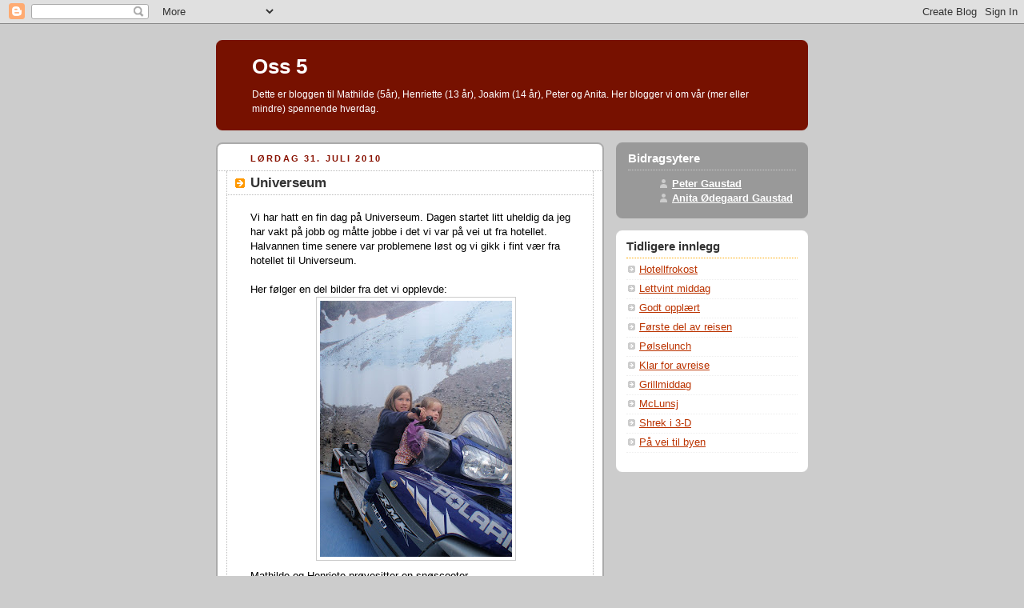

--- FILE ---
content_type: text/html; charset=UTF-8
request_url: http://www.gaustad.com/2010/07/universeum.html
body_size: 7719
content:
<!DOCTYPE html PUBLIC "-//W3C//DTD XHTML 1.0 Strict//EN" "http://www.w3.org/TR/xhtml1/DTD/xhtml1-strict.dtd">



<html xmlns="http://www.w3.org/1999/xhtml" xml:lang="en" lang="en" dir="ltr">

<head>
  <title>Oss 5: Universeum</title>

  <script type="text/javascript">(function() { (function(){function b(g){this.t={};this.tick=function(h,m,f){var n=f!=void 0?f:(new Date).getTime();this.t[h]=[n,m];if(f==void 0)try{window.console.timeStamp("CSI/"+h)}catch(q){}};this.getStartTickTime=function(){return this.t.start[0]};this.tick("start",null,g)}var a;if(window.performance)var e=(a=window.performance.timing)&&a.responseStart;var p=e>0?new b(e):new b;window.jstiming={Timer:b,load:p};if(a){var c=a.navigationStart;c>0&&e>=c&&(window.jstiming.srt=e-c)}if(a){var d=window.jstiming.load;
c>0&&e>=c&&(d.tick("_wtsrt",void 0,c),d.tick("wtsrt_","_wtsrt",e),d.tick("tbsd_","wtsrt_"))}try{a=null,window.chrome&&window.chrome.csi&&(a=Math.floor(window.chrome.csi().pageT),d&&c>0&&(d.tick("_tbnd",void 0,window.chrome.csi().startE),d.tick("tbnd_","_tbnd",c))),a==null&&window.gtbExternal&&(a=window.gtbExternal.pageT()),a==null&&window.external&&(a=window.external.pageT,d&&c>0&&(d.tick("_tbnd",void 0,window.external.startE),d.tick("tbnd_","_tbnd",c))),a&&(window.jstiming.pt=a)}catch(g){}})();window.tickAboveFold=function(b){var a=0;if(b.offsetParent){do a+=b.offsetTop;while(b=b.offsetParent)}b=a;b<=750&&window.jstiming.load.tick("aft")};var k=!1;function l(){k||(k=!0,window.jstiming.load.tick("firstScrollTime"))}window.addEventListener?window.addEventListener("scroll",l,!1):window.attachEvent("onscroll",l);
 })();</script><script type="text/javascript">function a(){var b=window.location.href,c=b.split("?");switch(c.length){case 1:return b+"?m=1";case 2:return c[1].search("(^|&)m=")>=0?null:b+"&m=1";default:return null}}var d=navigator.userAgent;if(d.indexOf("Mobile")!=-1&&d.indexOf("WebKit")!=-1&&d.indexOf("iPad")==-1||d.indexOf("Opera Mini")!=-1||d.indexOf("IEMobile")!=-1){var e=a();e&&window.location.replace(e)};
</script><meta http-equiv="Content-Type" content="text/html; charset=UTF-8" />
<meta name="generator" content="Blogger" />
<link rel="icon" type="image/vnd.microsoft.icon" href="https://www.blogger.com/favicon.ico"/>
<link rel="alternate" type="application/atom+xml" title="Oss 5 - Atom" href="http://www.gaustad.com/feeds/posts/default" />
<link rel="alternate" type="application/rss+xml" title="Oss 5 - RSS" href="http://www.gaustad.com/feeds/posts/default?alt=rss" />
<link rel="service.post" type="application/atom+xml" title="Oss 5 - Atom" href="https://www.blogger.com/feeds/8624053925712356049/posts/default" />
<link rel="alternate" type="application/atom+xml" title="Oss 5 - Atom" href="http://www.gaustad.com/feeds/1849259269159498304/comments/default" />
<link rel="stylesheet" type="text/css" href="https://www.blogger.com/static/v1/v-css/1601750677-blog_controls.css"/>
<link rel="stylesheet" type="text/css" href="https://www.blogger.com/dyn-css/authorization.css?targetBlogID=8624053925712356049&zx=a993100f-01cc-4a0a-ad3f-ddcbc80e8a79"/>


  <style type="text/css">
/*
-----------------------------------------------
Blogger Template Style
Name:     Rounders 2
Designer: Douglas Bowman
URL:      www.stopdesign.com
Date:     27 Feb 2004
----------------------------------------------- */


body {
  background:#ccc;
  margin:0;
  padding:20px 10px;
  text-align:center;
  font:x-small/1.5em "Trebuchet MS",Verdana,Arial,Sans-serif;
  color:#333;
  font-size/* */:/**/small;
  font-size: /**/small;
  }


/* Page Structure
----------------------------------------------- */
/* The images which help create rounded corners depend on the 
   following widths and measurements. If you want to change 
   these measurements, the images will also need to change.
   */
@media all {
  #content {
    width:740px;
    margin:0 auto;
    text-align:left;
    }
  #main {
    width:485px;
    float:left;
    background:#fff url("http://www.blogblog.com/rounders2/corners_main_bot.gif") no-repeat left bottom;
    margin:15px 0 0;
    padding:0 0 10px;
    color:#000;
    font-size:97%;
    line-height:1.5em;
    }
  #main2 {
    float:left;
    width:100%;
    background:url("http://www.blogblog.com/rounders2/corners_main_top.gif") no-repeat left top;
    padding:10px 0 0;
    }
  #main3 {
    background:url("http://www.blogblog.com/rounders2/rails_main.gif") repeat-y;
    padding:0;
    }
  #sidebar {
    width:240px;
    float:right;
    margin:15px 0 0;
    font-size:97%;
    line-height:1.5em;
    }
  }
@media handheld {
  #content {
    width:90%;
    }
  #main {
    width:100%;
    float:none;
    background:#fff;
    }
  #main2 {
    float:none;
    background:none;
    }
  #main3 {
    background:none;
    }
  #sidebar {
    width:100%;
    float:none;
    }
  }


/* Links
----------------------------------------------- */
a:link {
  color:#b30;
  }
a:visited {
  color:#666;
  }
a:hover {
  color:#c63;
  }
a img {
  border-width:0;
  }


/* Blog Header
----------------------------------------------- */
@media all {
  #header {
    background:#710 url("http://www.blogblog.com/rounders2/corners_cap_top.gif") no-repeat left top;
    margin:0 0 0;
    padding:8px 0 0;
    color:#fff;
    }
  #header div {
    background:url("http://www.blogblog.com/rounders2/corners_cap_bot.gif") no-repeat left bottom;
    padding:0 15px 8px;
    }
  }
@media handheld {
  #header {
    background:#710;
    }
  #header div {
    background:none;
    }
  }
#blog-title {
  margin:0;
  padding:10px 30px 5px;
  font-size:200%;
  line-height:1.2em;
  }
#blog-title a {
  text-decoration:none;
  color:#fff;
  }
#description {
  margin:0;
  padding:5px 30px 10px;
  font-size:94%;
  line-height:1.5em;
  }


/* Posts
----------------------------------------------- */
.date-header {
  margin:0 28px 0 43px;
  font-size:85%;
  line-height:2em;
  text-transform:uppercase;
  letter-spacing:.2em;
  color:#810;
  }
.post {
  margin:.3em 0 25px;
  padding:0 13px;
  border:1px dotted #bbb;
  border-width:1px 0;
  }
.post-title {
  margin:0;
  font-size:135%;
  line-height:1.5em;
  background:url("http://www.blogblog.com/rounders2/icon_arrow.gif") no-repeat 10px .5em;
  display:block;
  border:1px dotted #bbb;
  border-width:0 1px 1px;
  padding:2px 14px 2px 29px;
  color:#333;
  }
a.title-link, .post-title strong {
  text-decoration:none;
  display:block;
  }
a.title-link:hover {
  background-color:#eee;
  color:#000;
  }
.post-body {
  border:1px dotted #bbb;
  border-width:0 1px 1px;
  border-bottom-color:#fff;
  padding:10px 14px 1px 29px;
  }
html>body .post-body {
  border-bottom-width:0;
  }
.post p {
  margin:0 0 .75em;
  }
p.post-footer {
  background:#eee;
  margin:0;
  padding:2px 14px 2px 29px;
  border:1px dotted #bbb;
  border-width:1px;
  border-bottom:1px solid #eee;
  font-size:100%;
  line-height:1.5em;
  color:#666;
  text-align:right;
  }
html>body p.post-footer {
  border-bottom-color:transparent;
  }
p.post-footer em {
  display:block;
  float:left;
  text-align:left;
  font-style:normal;
  }
a.comment-link {
  /* IE5.0/Win doesn't apply padding to inline elements,
     so we hide these two declarations from it */
  background/* */:/**/url("http://www.blogblog.com/rounders2/icon_comment.gif") no-repeat 0 45%;
  padding-left:14px;
  }
html>body a.comment-link {
  /* Respecified, for IE5/Mac's benefit */
  background:url("http://www.blogblog.com/rounders2/icon_comment.gif") no-repeat 0 45%;
  padding-left:14px;
  }
.post img {
  margin:0 0 5px 0;
  padding:4px;
  border:1px solid #ccc;
  }
blockquote {
  margin:.75em 0;
  border:1px dotted #ccc;
  border-width:1px 0;
  padding:5px 15px;
  color:#666;
  }
.post blockquote p {
  margin:.5em 0;
  }


/* Comments
----------------------------------------------- */
#comments {
  margin:-25px 13px 0;
  border:1px dotted #ccc;
  border-width:0 1px 1px;
  padding:20px 0 15px 0;
  }
#comments h4 {
  margin:0 0 10px;
  padding:0 14px 2px 29px;
  border-bottom:1px dotted #ccc;
  font-size:120%;
  line-height:1.4em;
  color:#333;
  }
#comments-block {
  margin:0 15px 0 9px;
  }
.comment-data {
  background:url("http://www.blogblog.com/rounders2/icon_comment.gif") no-repeat 2px .3em;
  margin:.5em 0;
  padding:0 0 0 20px;
  color:#666;
  }
.comment-poster {
  font-weight:bold;
  }
.comment-body {
  margin:0 0 1.25em;
  padding:0 0 0 20px;
  }
.comment-body p {
  margin:0 0 .5em;
  }
.comment-timestamp {
  margin:0 0 .5em;
  padding:0 0 .75em 20px;
  color:#666;
  }
.comment-timestamp a:link {
  color:#666;
  }
.deleted-comment {
  font-style:italic;
  color:gray;
  }
.paging-control-container {
  float: right;
  margin: 0px 6px 0px 0px;
  font-size: 80%;
}
.unneeded-paging-control {
  visibility: hidden;
}


/* Profile
----------------------------------------------- */
@media all {
  #profile-container {
    background:#999 url("http://www.blogblog.com/rounders2/corners_prof_bot.gif") no-repeat left bottom;
    margin:0 0 15px;
    padding:0 0 10px;
    color:#fff;
    }
  #profile-container h2 {
    background:url("http://www.blogblog.com/rounders2/corners_prof_top.gif") no-repeat left top;
    padding:10px 15px .2em;
    margin:0;
    border-width:0;
    font-size:115%;
    line-height:1.5em;
    color:#fff;
    }
  }
@media handheld {
  #profile-container {
    background:#999;
    }
  #profile-container h2 {
    background:none;
    }
  }
.profile-datablock {
  margin:0 15px .5em;
  border-top:1px dotted #ccc;
  padding-top:8px;
  }
.profile-img {display:inline;}
.profile-img img {
  float:left;
  margin:0 10px 5px 0;
  border:4px solid #ccc;
  }
.profile-data strong {
  display:block;
  }
#profile-container p {
  margin:0 15px .5em;
  }
#profile-container .profile-textblock {
  clear:left;
  }
#profile-container a {
  color:#fff;
  }
.profile-link a {
  background:url("http://www.blogblog.com/rounders2/icon_profile.gif") no-repeat 0 .1em;
  padding-left:15px;
  font-weight:bold;
  }
ul.profile-datablock {
  list-style-type:none;
  }


/* Sidebar Boxes
----------------------------------------------- */
@media all {
  .box {
    background:#fff url("http://www.blogblog.com/rounders2/corners_side_top.gif") no-repeat left top;
    margin:0 0 15px;
    padding:10px 0 0;
    color:#666;
    }
  .box2 {
    background:url("http://www.blogblog.com/rounders2/corners_side_bot.gif") no-repeat left bottom;
    padding:0 13px 8px;
    }
  }
@media handheld {
  .box {
    background:#fff;
    }
  .box2 {
    background:none;
    }
  }
.sidebar-title {
  margin:0;
  padding:0 0 .2em;
  border-bottom:1px dotted #fa0;
  font-size:115%;
  line-height:1.5em;
  color:#333;
  }
.box ul {
  margin:.5em 0 1.25em;
  padding:0 0px;
  list-style:none;
  }
.box ul li {
  background:url("http://www.blogblog.com/rounders2/icon_arrow_sm.gif") no-repeat 2px .25em;
  margin:0;
  padding:0 0 3px 16px;
  margin-bottom:3px;
  border-bottom:1px dotted #eee;
  line-height:1.4em;
  }
.box p {
  margin:0 0 .6em;
  }


/* Footer
----------------------------------------------- */
#footer {
  clear:both;
  margin:0;
  padding:15px 0 0;
  }
@media all {
  #footer div {
    background:#710 url("http://www.blogblog.com/rounders2/corners_cap_top.gif") no-repeat left top;
    padding:8px 0 0;
    color:#fff;
    }
  #footer div div {
    background:url("http://www.blogblog.com/rounders2/corners_cap_bot.gif") no-repeat left bottom;
    padding:0 15px 8px;
    }
  }
@media handheld {
  #footer div {
    background:#710;
    }
  #footer div div {
    background:none;
    }
  }
#footer hr {display:none;}
#footer p {margin:0;}
#footer a {color:#fff;} 


/* Feeds
----------------------------------------------- */
#blogfeeds {
  }
#postfeeds {
  padding:0 15px 0;
  }
  </style>


<meta name='google-adsense-platform-account' content='ca-host-pub-1556223355139109'/>
<meta name='google-adsense-platform-domain' content='blogspot.com'/>
<!-- --><style type="text/css">@import url(https://www.blogger.com/static/v1/v-css/navbar/3334278262-classic.css);
div.b-mobile {display:none;}
</style>

</head>



<body><script type="text/javascript">
    function setAttributeOnload(object, attribute, val) {
      if(window.addEventListener) {
        window.addEventListener('load',
          function(){ object[attribute] = val; }, false);
      } else {
        window.attachEvent('onload', function(){ object[attribute] = val; });
      }
    }
  </script>
<div id="navbar-iframe-container"></div>
<script type="text/javascript" src="https://apis.google.com/js/platform.js"></script>
<script type="text/javascript">
      gapi.load("gapi.iframes:gapi.iframes.style.bubble", function() {
        if (gapi.iframes && gapi.iframes.getContext) {
          gapi.iframes.getContext().openChild({
              url: 'https://www.blogger.com/navbar/8624053925712356049?origin\x3dhttp://www.gaustad.com',
              where: document.getElementById("navbar-iframe-container"),
              id: "navbar-iframe"
          });
        }
      });
    </script>



<!-- Begin #content - Centers all content and provides edges for floated columns -->

<div id="content">



<!-- Blog Header -->

<div id="header"><div>

  <h1 id="blog-title">
    <a href="http://www.gaustad.com/">
	Oss 5
	</a>
  </h1>
  <p id="description">Dette er bloggen til Mathilde (5år), Henriette (13 år), Joakim (14 år), Peter og Anita. Her blogger vi om vår (mer eller mindre) spennende hverdag.</p>

</div></div>





<!-- Begin #main - Contains main-column blog content -->

<div id="main"><div id="main2"><div id="main3">



    
  <h2 class="date-header">lørdag 31. juli 2010</h2>
  

         <!-- Begin .post -->

  <div class="post"><a name="1849259269159498304"></a>

     
	 
    <h3 class="post-title">
	 Universeum
    </h3>
	 
    

    <div class="post-body">

      <p>
      <div style="clear:both;"></div>Vi har hatt en fin dag på Universeum. Dagen startet litt uheldig da jeg har vakt på jobb og måtte jobbe i det vi var på vei ut fra hotellet. Halvannen time senere var problemene løst og vi gikk i fint vær fra hotellet til Universeum.<br /><br />Her følger en del bilder fra det vi opplevde:<br /><a href="https://blogger.googleusercontent.com/img/b/R29vZ2xl/AVvXsEjob5pKa2t408oNNy8W3uAuhFwzvfJzsCZpk-bzVKjY074Ry35ZDI2raQdSQKVICmSZjsRQzwCVHsE9wftcOUxx5oALXzTP-beY_1HPkk1W2AJLnlmsD2u9bd47pMadtg9eX84nxtRefQ/s1600/1.JPG"><img style="TEXT-ALIGN: center; MARGIN: 0px auto 10px; WIDTH: 240px; DISPLAY: block; HEIGHT: 320px; CURSOR: hand" id="BLOGGER_PHOTO_ID_5500141980949904562" border="0" alt="" src="https://blogger.googleusercontent.com/img/b/R29vZ2xl/AVvXsEjob5pKa2t408oNNy8W3uAuhFwzvfJzsCZpk-bzVKjY074Ry35ZDI2raQdSQKVICmSZjsRQzwCVHsE9wftcOUxx5oALXzTP-beY_1HPkk1W2AJLnlmsD2u9bd47pMadtg9eX84nxtRefQ/s320/1.JPG" /></a> Mathilde og Henriete prøvesitter en snøscooter.<br /><div><a href="https://blogger.googleusercontent.com/img/b/R29vZ2xl/AVvXsEi822Q7cTRg3fWdfO61chZ4ms0zMQPFsLQCu3k_jmeHktCU2aLNXh7nEn4NXnQDISu1HeZD_LNn-XYNRPYMhOc8_f3u_CmwherHU0zybEIWOfvyuSSsDN6u7NbPGTKtChpi0LgjUxejCg/s1600/2.JPG"><img style="TEXT-ALIGN: center; MARGIN: 0px auto 10px; WIDTH: 240px; DISPLAY: block; HEIGHT: 320px; CURSOR: hand" id="BLOGGER_PHOTO_ID_5500139332680465250" border="0" alt="" src="https://blogger.googleusercontent.com/img/b/R29vZ2xl/AVvXsEi822Q7cTRg3fWdfO61chZ4ms0zMQPFsLQCu3k_jmeHktCU2aLNXh7nEn4NXnQDISu1HeZD_LNn-XYNRPYMhOc8_f3u_CmwherHU0zybEIWOfvyuSSsDN6u7NbPGTKtChpi0LgjUxejCg/s320/2.JPG" /></a> Sommertemaet i Universeum var vann, og Mathilde storkoste seg alle stedene hun kunne få leke med vannet.<br /><div><a href="https://blogger.googleusercontent.com/img/b/R29vZ2xl/AVvXsEjngxC87uwWIC1LyJxiqa0u2qwPS4qiQYc78XiXtAYCpIsHCtaVIRFp-T3iQVxhQhwukCMV5yO-8QrR42_7_v6oSu14YHewCWRCYchENnc205hZ1iCH7cJpHr0UTk2BkBti-9hSRhpOUw/s1600/3.JPG"><img style="TEXT-ALIGN: center; MARGIN: 0px auto 10px; WIDTH: 320px; DISPLAY: block; HEIGHT: 240px; CURSOR: hand" id="BLOGGER_PHOTO_ID_5500139349644820882" border="0" alt="" src="https://blogger.googleusercontent.com/img/b/R29vZ2xl/AVvXsEjngxC87uwWIC1LyJxiqa0u2qwPS4qiQYc78XiXtAYCpIsHCtaVIRFp-T3iQVxhQhwukCMV5yO-8QrR42_7_v6oSu14YHewCWRCYchENnc205hZ1iCH7cJpHr0UTk2BkBti-9hSRhpOUw/s320/3.JPG" /></a> Mathilde har tatt seg en rast i et telt.<br /><div><a href="https://blogger.googleusercontent.com/img/b/R29vZ2xl/AVvXsEh66JZkYSNddtjhTKAodA1KmZOe-JAM1leG-WAXv8gk8FxSnW64HQ0p59cc5_xSAeVBOrx5I-u69-cfReuRNE-kwsS9DamtGDaCo_BZe9jHxV2DJmusvEavFh93pLDPOygOZ-7xsPEuoA/s1600/4.JPG"><img style="TEXT-ALIGN: center; MARGIN: 0px auto 10px; WIDTH: 240px; DISPLAY: block; HEIGHT: 320px; CURSOR: hand" id="BLOGGER_PHOTO_ID_5500140445094049442" border="0" alt="" src="https://blogger.googleusercontent.com/img/b/R29vZ2xl/AVvXsEh66JZkYSNddtjhTKAodA1KmZOe-JAM1leG-WAXv8gk8FxSnW64HQ0p59cc5_xSAeVBOrx5I-u69-cfReuRNE-kwsS9DamtGDaCo_BZe9jHxV2DJmusvEavFh93pLDPOygOZ-7xsPEuoA/s320/4.JPG" /></a> Det er veldig spennende å se på alle dyrene.<br /><div><a href="https://blogger.googleusercontent.com/img/b/R29vZ2xl/AVvXsEgVuniMWUTcfA8xF2PzGt336LaULBMF9ncRU9pqEbAQTUQXRwzkGjPBY1LN-hDwp_Me9WPDwLXN9SluMwYE3BkhH6bDwHmRJ3IiToxWoZbKNTnkr-Y7Q7R8vL0SPWcbxQcML4ZBfHQ32g/s1600/11.JPG"><img style="TEXT-ALIGN: center; MARGIN: 0px auto 10px; WIDTH: 320px; DISPLAY: block; HEIGHT: 240px; CURSOR: hand" id="BLOGGER_PHOTO_ID_5500141357731626066" border="0" alt="" src="https://blogger.googleusercontent.com/img/b/R29vZ2xl/AVvXsEgVuniMWUTcfA8xF2PzGt336LaULBMF9ncRU9pqEbAQTUQXRwzkGjPBY1LN-hDwp_Me9WPDwLXN9SluMwYE3BkhH6bDwHmRJ3IiToxWoZbKNTnkr-Y7Q7R8vL0SPWcbxQcML4ZBfHQ32g/s320/11.JPG" /></a> Her har vi drikkepause på takcafeen. Det var deilig med en pause i frisk luft.<br /><div><a href="https://blogger.googleusercontent.com/img/b/R29vZ2xl/AVvXsEhgY1vkDXvz4cuImWFMw0XFWwavILp502PcHewg4B-AmM44826XO65S8lyhzwzmjTby-1buoz0F8XpbxOru9yP9CVwlSSa4fylz7Rw7FJq0JQLJEciZXKNQAzkz8Sz-w4oBuAtdAw_8kg/s1600/5.JPG"><img style="TEXT-ALIGN: center; MARGIN: 0px auto 10px; WIDTH: 240px; DISPLAY: block; HEIGHT: 320px; CURSOR: hand" id="BLOGGER_PHOTO_ID_5500140457286938354" border="0" alt="" src="https://blogger.googleusercontent.com/img/b/R29vZ2xl/AVvXsEhgY1vkDXvz4cuImWFMw0XFWwavILp502PcHewg4B-AmM44826XO65S8lyhzwzmjTby-1buoz0F8XpbxOru9yP9CVwlSSa4fylz7Rw7FJq0JQLJEciZXKNQAzkz8Sz-w4oBuAtdAw_8kg/s320/5.JPG" /></a> Henriette i gapet på en stooor fisk, men hun klarte å lure seg unna... :-)<br /><div><a href="https://blogger.googleusercontent.com/img/b/R29vZ2xl/AVvXsEiG2zqhb07lEaq26SxycN2Y0oRLownQrhsmLchWe6W-uCjdriLEkYTDfKWo9BdbLyWHTw2CTB0V_vx0O1A0-U6KvEDOh5-22p37ws5u80-2TmIIP71O3ZQk5UnHKJFTfSInH-BY5FcPYg/s1600/6.JPG"><img style="TEXT-ALIGN: center; MARGIN: 0px auto 10px; WIDTH: 320px; DISPLAY: block; HEIGHT: 240px; CURSOR: hand" id="BLOGGER_PHOTO_ID_5500140464301391394" border="0" alt="" src="https://blogger.googleusercontent.com/img/b/R29vZ2xl/AVvXsEiG2zqhb07lEaq26SxycN2Y0oRLownQrhsmLchWe6W-uCjdriLEkYTDfKWo9BdbLyWHTw2CTB0V_vx0O1A0-U6KvEDOh5-22p37ws5u80-2TmIIP71O3ZQk5UnHKJFTfSInH-BY5FcPYg/s320/6.JPG" /></a> Det er ikke bare dyrene de tar godt vare på....<br /><div><a href="https://blogger.googleusercontent.com/img/b/R29vZ2xl/AVvXsEhxCXe_fi7ex0Odmo9t73wS6lwenyzvQM9_DpOCe_7z92tzQyJfPSMHWCv7RyvUwy0FD2KoZ2dpd2vvZKYprU1wagyrc8fXDFxawTHP0v-AZoAIYUAoGLhXBdsnbHUYo1IvHKCLafNTyw/s1600/7.JPG"><img style="TEXT-ALIGN: center; MARGIN: 0px auto 10px; WIDTH: 320px; DISPLAY: block; HEIGHT: 240px; CURSOR: hand" id="BLOGGER_PHOTO_ID_5500140866667034354" border="0" alt="" src="https://blogger.googleusercontent.com/img/b/R29vZ2xl/AVvXsEhxCXe_fi7ex0Odmo9t73wS6lwenyzvQM9_DpOCe_7z92tzQyJfPSMHWCv7RyvUwy0FD2KoZ2dpd2vvZKYprU1wagyrc8fXDFxawTHP0v-AZoAIYUAoGLhXBdsnbHUYo1IvHKCLafNTyw/s320/7.JPG" /></a> En ape i regnskogen. Regnskogen i Randers er mye, mye bedre, men også i Gøteborg er det flere artige dyr man kan kikke på.<br /><div><a href="https://blogger.googleusercontent.com/img/b/R29vZ2xl/AVvXsEg7Qz5NjJK1_T7BtjwtFtzqYeAqb3n1DTPbalwxZQlTFDCub-LW2WfeZafSoLrI4GL2FNe8e2y_Bd_jlqd-ZQm7ekdlJq9nCHR2bKExpTi15mZai4zr7XpwMq4kYZwyGb2KoG6aDOk_8Q/s1600/8.JPG"><img style="TEXT-ALIGN: center; MARGIN: 0px auto 10px; WIDTH: 240px; DISPLAY: block; HEIGHT: 320px; CURSOR: hand" id="BLOGGER_PHOTO_ID_5500140877930922786" border="0" alt="" src="https://blogger.googleusercontent.com/img/b/R29vZ2xl/AVvXsEg7Qz5NjJK1_T7BtjwtFtzqYeAqb3n1DTPbalwxZQlTFDCub-LW2WfeZafSoLrI4GL2FNe8e2y_Bd_jlqd-ZQm7ekdlJq9nCHR2bKExpTi15mZai4zr7XpwMq4kYZwyGb2KoG6aDOk_8Q/s320/8.JPG" /></a> Her har vi kommet over i den delen av museet som minner mer om teknisk museum i Oslo, og både store og små får utfordet seg. Her er Mathilde i aksjon.<br /><div><div><div><a href="https://blogger.googleusercontent.com/img/b/R29vZ2xl/AVvXsEjFlsGuSnIqkWgDyuqsXHD9OcoIfGUNJbwMH8aqPQe6iLT6fkvY5ocTuYc512O7Q2YhT04CN-RBTUmDbCyXGvtt7_pR1wk-eNZeOiNhpE0O-1j-wFQJwrxqID6FL0ZtCExpm5plbs76Hw/s1600/12.JPG"><img style="TEXT-ALIGN: center; MARGIN: 0px auto 10px; WIDTH: 240px; DISPLAY: block; HEIGHT: 320px; CURSOR: hand" id="BLOGGER_PHOTO_ID_5500141373829824658" border="0" alt="" src="https://blogger.googleusercontent.com/img/b/R29vZ2xl/AVvXsEjFlsGuSnIqkWgDyuqsXHD9OcoIfGUNJbwMH8aqPQe6iLT6fkvY5ocTuYc512O7Q2YhT04CN-RBTUmDbCyXGvtt7_pR1wk-eNZeOiNhpE0O-1j-wFQJwrxqID6FL0ZtCExpm5plbs76Hw/s320/12.JPG" /></a> Og her får Henriette testet hvor fort hun løper.</div></div></div></div></div></div></div></div></div></div></div><div style="clear:both; padding-bottom:0.25em"></div>
    </p>

    </div>
    <p class="post-footer">
      <em>innlegg av Peter Gaustad @ <a href="http://www.gaustad.com/2010/07/universeum.html" title="permanent link">20:10:00</a></em> &nbsp;

      
         <a class="comment-link" href="https://www.blogger.com/comment/fullpage/post/8624053925712356049/1849259269159498304"location.href=https://www.blogger.com/comment/fullpage/post/8624053925712356049/1849259269159498304;><span style="text-transform:lowercase">0 Kommentarer</span></a>
      
  <span class="item-control blog-admin pid-2059165791"><a style="border:none;" href="https://www.blogger.com/post-edit.g?blogID=8624053925712356049&postID=1849259269159498304&from=pencil" title="Rediger innlegg"><img class="icon-action" alt="" src="https://resources.blogblog.com/img/icon18_edit_allbkg.gif" height="18" width="18"></a></span>
    </p>

    </div>

  <!-- End .post -->

    <!-- Begin #comments -->

 
  <div id="comments">

	<a name="comments"></a>

    <h4>0 Kommentarer:</h4>

    <dl id="comments-block">
      
      
    
    </dl>

		<p class="comment-timestamp">
    <a class="comment-link" href="https://www.blogger.com/comment/fullpage/post/8624053925712356049/1849259269159498304">Legg inn en kommentar</a>
    </p>
    <p id="postfeeds">Abonner på Legg inn kommentarer [<a target="_blank" href="http://www.gaustad.com/feeds/1849259269159498304/comments/default" type="application/atom+xml">Atom</a>]</p>
    	    
    


		<p style="padding-left:20px;">
	<a href="http://www.gaustad.com/">&lt;&lt; Startsiden</a>
    </p>
    </div>



  <!-- End #comments -->





</div></div></div>

<!-- End #main -->








<!-- Begin #sidebar -->

<div id="sidebar">

    <!-- Begin #profile-container -->

   <div id='profile-container'>
<h2 class='sidebar-title'>Bidragsytere</h2>
<ul class='profile-datablock'>
<li class='profile-link'><a rel='author' href='https://www.blogger.com/profile/04682291482648024257'>Peter Gaustad</a></li>
<li class='profile-link'><a rel='author' href='https://www.blogger.com/profile/18056774333691419797'>Anita Ødegaard Gaustad</a></li>
</ul>
</div>


  <!-- End #profile -->



    <!-- Begin .box -->

  <div class="box"><div class="box2"><div class="box3">
    
        
      <h2 class="sidebar-title">Tidligere innlegg</h2>
    <ul id="recently">
    

        <li><a href="http://www.gaustad.com/2010/07/hotellfrokost.html">Hotellfrokost</a></li>
     

        <li><a href="http://www.gaustad.com/2010/07/lettvint-middag.html">Lettvint middag</a></li>
     

        <li><a href="http://www.gaustad.com/2010/07/godt-opplrt.html">Godt oppl&aelig;rt</a></li>
     

        <li><a href="http://www.gaustad.com/2010/07/frste-del-av-reisen.html">F&oslash;rste del av reisen</a></li>
     

        <li><a href="http://www.gaustad.com/2010/07/plselunch.html">P&oslash;lselunch</a></li>
     

        <li><a href="http://www.gaustad.com/2010/07/klar-for-avreise.html">Klar for avreise</a></li>
     

        <li><a href="http://www.gaustad.com/2010/07/grillmiddag_28.html">Grillmiddag</a></li>
     

        <li><a href="http://www.gaustad.com/2010/07/mclunsj.html">McLunsj</a></li>
     

        <li><a href="http://www.gaustad.com/2010/07/shrek-i-3-d.html">Shrek i 3-D</a></li>
     

        <li><a href="http://www.gaustad.com/2010/07/pa-vei-til-byen.html">P&aring; vei til byen</a></li>
     
  </ul>
    

  
      
     
  

  

  

    </div></div></div>

  <!-- End .box -->

</div>

<!-- End #sidebar -->








<!-- Begin #footer -->

<div id="footer"><div><div><hr />



  <p><!-- This is an optional footer. If you want text here, place it inside these tags, and remove this comment. -->&nbsp;</p>



</div></div></div>

<!-- End #footer -->









</div>

<!-- End #content -->



</body>

</html>